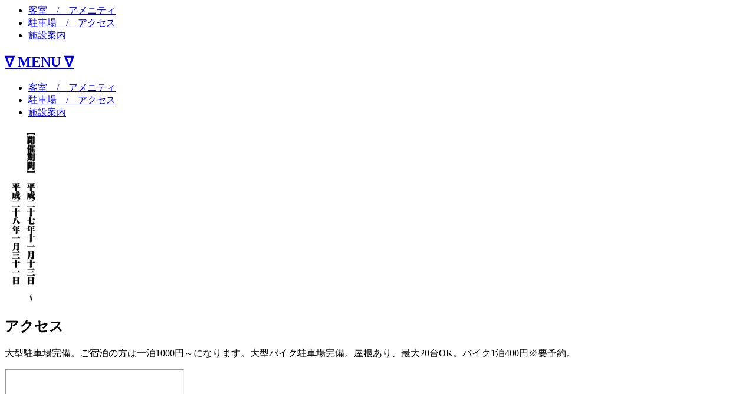

--- FILE ---
content_type: text/html; charset=UTF-8
request_url: https://www.taisei-grp.co.jp/sukejyuru
body_size: 36253
content:

		<!-- All in One SEO 4.9.0 - aioseo.com -->
	<meta name="robots" content="max-image-preview:large" />
	<meta name="author" content="hotel-taisei-kagoshima"/>
	<link rel="canonical" href="https://www.taisei-grp.co.jp/sukejyuru" />
	<meta name="generator" content="All in One SEO (AIOSEO) 4.9.0" />
		<meta property="og:locale" content="ja_JP" />
		<meta property="og:site_name" content="鹿児島中央駅から徒歩5分 ホテルタイセイ公式サイト |" />
		<meta property="og:type" content="article" />
		<meta property="og:title" content="sukejyuru | 鹿児島中央駅から徒歩5分 ホテルタイセイ公式サイト" />
		<meta property="og:url" content="https://www.taisei-grp.co.jp/sukejyuru" />
		<meta property="article:published_time" content="2015-10-17T15:43:03+00:00" />
		<meta property="article:modified_time" content="2015-10-17T15:43:03+00:00" />
		<meta name="twitter:card" content="summary" />
		<meta name="twitter:title" content="sukejyuru | 鹿児島中央駅から徒歩5分 ホテルタイセイ公式サイト" />
		<script type="application/ld+json" class="aioseo-schema">
			{"@context":"https:\/\/schema.org","@graph":[{"@type":"BreadcrumbList","@id":"https:\/\/www.taisei-grp.co.jp\/sukejyuru#breadcrumblist","itemListElement":[{"@type":"ListItem","@id":"https:\/\/www.taisei-grp.co.jp#listItem","position":1,"name":"\u30db\u30fc\u30e0","item":"https:\/\/www.taisei-grp.co.jp","nextItem":{"@type":"ListItem","@id":"https:\/\/www.taisei-grp.co.jp\/sukejyuru#listItem","name":"sukejyuru"}},{"@type":"ListItem","@id":"https:\/\/www.taisei-grp.co.jp\/sukejyuru#listItem","position":2,"name":"sukejyuru","previousItem":{"@type":"ListItem","@id":"https:\/\/www.taisei-grp.co.jp#listItem","name":"\u30db\u30fc\u30e0"}}]},{"@type":"ItemPage","@id":"https:\/\/www.taisei-grp.co.jp\/sukejyuru#itempage","url":"https:\/\/www.taisei-grp.co.jp\/sukejyuru","name":"sukejyuru | \u9e7f\u5150\u5cf6\u4e2d\u592e\u99c5\u304b\u3089\u5f92\u6b695\u5206 \u30db\u30c6\u30eb\u30bf\u30a4\u30bb\u30a4\u516c\u5f0f\u30b5\u30a4\u30c8","inLanguage":"ja","isPartOf":{"@id":"https:\/\/www.taisei-grp.co.jp\/#website"},"breadcrumb":{"@id":"https:\/\/www.taisei-grp.co.jp\/sukejyuru#breadcrumblist"},"author":{"@id":"https:\/\/www.taisei-grp.co.jp\/author\/hotel-taisei-kagoshima#author"},"creator":{"@id":"https:\/\/www.taisei-grp.co.jp\/author\/hotel-taisei-kagoshima#author"},"datePublished":"2015-10-18T00:43:03+09:00","dateModified":"2015-10-18T00:43:03+09:00"},{"@type":"Organization","@id":"https:\/\/www.taisei-grp.co.jp\/#organization","name":"\u9e7f\u5150\u5cf6\u4e2d\u592e\u99c5\u304b\u3089\u5f92\u6b695\u5206 \u30db\u30c6\u30eb\u30bf\u30a4\u30bb\u30a4\u516c\u5f0f\u30b5\u30a4\u30c8","url":"https:\/\/www.taisei-grp.co.jp\/"},{"@type":"Person","@id":"https:\/\/www.taisei-grp.co.jp\/author\/hotel-taisei-kagoshima#author","url":"https:\/\/www.taisei-grp.co.jp\/author\/hotel-taisei-kagoshima","name":"hotel-taisei-kagoshima","image":{"@type":"ImageObject","@id":"https:\/\/www.taisei-grp.co.jp\/sukejyuru#authorImage","url":"https:\/\/secure.gravatar.com\/avatar\/6312aa815f07a59d78f317cb0c174747bc8d2daa0385d3feb539d4881da01a4c?s=96&d=mm&r=g","width":96,"height":96,"caption":"hotel-taisei-kagoshima"}},{"@type":"WebSite","@id":"https:\/\/www.taisei-grp.co.jp\/#website","url":"https:\/\/www.taisei-grp.co.jp\/","name":"\u9e7f\u5150\u5cf6\u4e2d\u592e\u99c5\u304b\u3089\u5f92\u6b695\u5206 \u30db\u30c6\u30eb\u30bf\u30a4\u30bb\u30a4\u516c\u5f0f\u30b5\u30a4\u30c8","inLanguage":"ja","publisher":{"@id":"https:\/\/www.taisei-grp.co.jp\/#organization"}}]}
		</script>
		<!-- All in One SEO -->

<link rel="alternate" type="application/rss+xml" title="鹿児島中央駅から徒歩5分 ホテルタイセイ公式サイト &raquo; sukejyuru のコメントのフィード" href="https://www.taisei-grp.co.jp/feed/?attachment_id=174" />
<link rel="alternate" title="oEmbed (JSON)" type="application/json+oembed" href="https://www.taisei-grp.co.jp/wp-json/oembed/1.0/embed?url=https%3A%2F%2Fwww.taisei-grp.co.jp%2Fsukejyuru" />
<link rel="alternate" title="oEmbed (XML)" type="text/xml+oembed" href="https://www.taisei-grp.co.jp/wp-json/oembed/1.0/embed?url=https%3A%2F%2Fwww.taisei-grp.co.jp%2Fsukejyuru&#038;format=xml" />
<style id='wp-img-auto-sizes-contain-inline-css' type='text/css'>
img:is([sizes=auto i],[sizes^="auto," i]){contain-intrinsic-size:3000px 1500px}
/*# sourceURL=wp-img-auto-sizes-contain-inline-css */
</style>
<style id='wp-emoji-styles-inline-css' type='text/css'>

	img.wp-smiley, img.emoji {
		display: inline !important;
		border: none !important;
		box-shadow: none !important;
		height: 1em !important;
		width: 1em !important;
		margin: 0 0.07em !important;
		vertical-align: -0.1em !important;
		background: none !important;
		padding: 0 !important;
	}
/*# sourceURL=wp-emoji-styles-inline-css */
</style>
<style id='wp-block-library-inline-css' type='text/css'>
:root{--wp-block-synced-color:#7a00df;--wp-block-synced-color--rgb:122,0,223;--wp-bound-block-color:var(--wp-block-synced-color);--wp-editor-canvas-background:#ddd;--wp-admin-theme-color:#007cba;--wp-admin-theme-color--rgb:0,124,186;--wp-admin-theme-color-darker-10:#006ba1;--wp-admin-theme-color-darker-10--rgb:0,107,160.5;--wp-admin-theme-color-darker-20:#005a87;--wp-admin-theme-color-darker-20--rgb:0,90,135;--wp-admin-border-width-focus:2px}@media (min-resolution:192dpi){:root{--wp-admin-border-width-focus:1.5px}}.wp-element-button{cursor:pointer}:root .has-very-light-gray-background-color{background-color:#eee}:root .has-very-dark-gray-background-color{background-color:#313131}:root .has-very-light-gray-color{color:#eee}:root .has-very-dark-gray-color{color:#313131}:root .has-vivid-green-cyan-to-vivid-cyan-blue-gradient-background{background:linear-gradient(135deg,#00d084,#0693e3)}:root .has-purple-crush-gradient-background{background:linear-gradient(135deg,#34e2e4,#4721fb 50%,#ab1dfe)}:root .has-hazy-dawn-gradient-background{background:linear-gradient(135deg,#faaca8,#dad0ec)}:root .has-subdued-olive-gradient-background{background:linear-gradient(135deg,#fafae1,#67a671)}:root .has-atomic-cream-gradient-background{background:linear-gradient(135deg,#fdd79a,#004a59)}:root .has-nightshade-gradient-background{background:linear-gradient(135deg,#330968,#31cdcf)}:root .has-midnight-gradient-background{background:linear-gradient(135deg,#020381,#2874fc)}:root{--wp--preset--font-size--normal:16px;--wp--preset--font-size--huge:42px}.has-regular-font-size{font-size:1em}.has-larger-font-size{font-size:2.625em}.has-normal-font-size{font-size:var(--wp--preset--font-size--normal)}.has-huge-font-size{font-size:var(--wp--preset--font-size--huge)}.has-text-align-center{text-align:center}.has-text-align-left{text-align:left}.has-text-align-right{text-align:right}.has-fit-text{white-space:nowrap!important}#end-resizable-editor-section{display:none}.aligncenter{clear:both}.items-justified-left{justify-content:flex-start}.items-justified-center{justify-content:center}.items-justified-right{justify-content:flex-end}.items-justified-space-between{justify-content:space-between}.screen-reader-text{border:0;clip-path:inset(50%);height:1px;margin:-1px;overflow:hidden;padding:0;position:absolute;width:1px;word-wrap:normal!important}.screen-reader-text:focus{background-color:#ddd;clip-path:none;color:#444;display:block;font-size:1em;height:auto;left:5px;line-height:normal;padding:15px 23px 14px;text-decoration:none;top:5px;width:auto;z-index:100000}html :where(.has-border-color){border-style:solid}html :where([style*=border-top-color]){border-top-style:solid}html :where([style*=border-right-color]){border-right-style:solid}html :where([style*=border-bottom-color]){border-bottom-style:solid}html :where([style*=border-left-color]){border-left-style:solid}html :where([style*=border-width]){border-style:solid}html :where([style*=border-top-width]){border-top-style:solid}html :where([style*=border-right-width]){border-right-style:solid}html :where([style*=border-bottom-width]){border-bottom-style:solid}html :where([style*=border-left-width]){border-left-style:solid}html :where(img[class*=wp-image-]){height:auto;max-width:100%}:where(figure){margin:0 0 1em}html :where(.is-position-sticky){--wp-admin--admin-bar--position-offset:var(--wp-admin--admin-bar--height,0px)}@media screen and (max-width:600px){html :where(.is-position-sticky){--wp-admin--admin-bar--position-offset:0px}}

/*# sourceURL=wp-block-library-inline-css */
</style><style id='global-styles-inline-css' type='text/css'>
:root{--wp--preset--aspect-ratio--square: 1;--wp--preset--aspect-ratio--4-3: 4/3;--wp--preset--aspect-ratio--3-4: 3/4;--wp--preset--aspect-ratio--3-2: 3/2;--wp--preset--aspect-ratio--2-3: 2/3;--wp--preset--aspect-ratio--16-9: 16/9;--wp--preset--aspect-ratio--9-16: 9/16;--wp--preset--color--black: #000000;--wp--preset--color--cyan-bluish-gray: #abb8c3;--wp--preset--color--white: #ffffff;--wp--preset--color--pale-pink: #f78da7;--wp--preset--color--vivid-red: #cf2e2e;--wp--preset--color--luminous-vivid-orange: #ff6900;--wp--preset--color--luminous-vivid-amber: #fcb900;--wp--preset--color--light-green-cyan: #7bdcb5;--wp--preset--color--vivid-green-cyan: #00d084;--wp--preset--color--pale-cyan-blue: #8ed1fc;--wp--preset--color--vivid-cyan-blue: #0693e3;--wp--preset--color--vivid-purple: #9b51e0;--wp--preset--gradient--vivid-cyan-blue-to-vivid-purple: linear-gradient(135deg,rgb(6,147,227) 0%,rgb(155,81,224) 100%);--wp--preset--gradient--light-green-cyan-to-vivid-green-cyan: linear-gradient(135deg,rgb(122,220,180) 0%,rgb(0,208,130) 100%);--wp--preset--gradient--luminous-vivid-amber-to-luminous-vivid-orange: linear-gradient(135deg,rgb(252,185,0) 0%,rgb(255,105,0) 100%);--wp--preset--gradient--luminous-vivid-orange-to-vivid-red: linear-gradient(135deg,rgb(255,105,0) 0%,rgb(207,46,46) 100%);--wp--preset--gradient--very-light-gray-to-cyan-bluish-gray: linear-gradient(135deg,rgb(238,238,238) 0%,rgb(169,184,195) 100%);--wp--preset--gradient--cool-to-warm-spectrum: linear-gradient(135deg,rgb(74,234,220) 0%,rgb(151,120,209) 20%,rgb(207,42,186) 40%,rgb(238,44,130) 60%,rgb(251,105,98) 80%,rgb(254,248,76) 100%);--wp--preset--gradient--blush-light-purple: linear-gradient(135deg,rgb(255,206,236) 0%,rgb(152,150,240) 100%);--wp--preset--gradient--blush-bordeaux: linear-gradient(135deg,rgb(254,205,165) 0%,rgb(254,45,45) 50%,rgb(107,0,62) 100%);--wp--preset--gradient--luminous-dusk: linear-gradient(135deg,rgb(255,203,112) 0%,rgb(199,81,192) 50%,rgb(65,88,208) 100%);--wp--preset--gradient--pale-ocean: linear-gradient(135deg,rgb(255,245,203) 0%,rgb(182,227,212) 50%,rgb(51,167,181) 100%);--wp--preset--gradient--electric-grass: linear-gradient(135deg,rgb(202,248,128) 0%,rgb(113,206,126) 100%);--wp--preset--gradient--midnight: linear-gradient(135deg,rgb(2,3,129) 0%,rgb(40,116,252) 100%);--wp--preset--font-size--small: 13px;--wp--preset--font-size--medium: 20px;--wp--preset--font-size--large: 36px;--wp--preset--font-size--x-large: 42px;--wp--preset--spacing--20: 0.44rem;--wp--preset--spacing--30: 0.67rem;--wp--preset--spacing--40: 1rem;--wp--preset--spacing--50: 1.5rem;--wp--preset--spacing--60: 2.25rem;--wp--preset--spacing--70: 3.38rem;--wp--preset--spacing--80: 5.06rem;--wp--preset--shadow--natural: 6px 6px 9px rgba(0, 0, 0, 0.2);--wp--preset--shadow--deep: 12px 12px 50px rgba(0, 0, 0, 0.4);--wp--preset--shadow--sharp: 6px 6px 0px rgba(0, 0, 0, 0.2);--wp--preset--shadow--outlined: 6px 6px 0px -3px rgb(255, 255, 255), 6px 6px rgb(0, 0, 0);--wp--preset--shadow--crisp: 6px 6px 0px rgb(0, 0, 0);}:where(.is-layout-flex){gap: 0.5em;}:where(.is-layout-grid){gap: 0.5em;}body .is-layout-flex{display: flex;}.is-layout-flex{flex-wrap: wrap;align-items: center;}.is-layout-flex > :is(*, div){margin: 0;}body .is-layout-grid{display: grid;}.is-layout-grid > :is(*, div){margin: 0;}:where(.wp-block-columns.is-layout-flex){gap: 2em;}:where(.wp-block-columns.is-layout-grid){gap: 2em;}:where(.wp-block-post-template.is-layout-flex){gap: 1.25em;}:where(.wp-block-post-template.is-layout-grid){gap: 1.25em;}.has-black-color{color: var(--wp--preset--color--black) !important;}.has-cyan-bluish-gray-color{color: var(--wp--preset--color--cyan-bluish-gray) !important;}.has-white-color{color: var(--wp--preset--color--white) !important;}.has-pale-pink-color{color: var(--wp--preset--color--pale-pink) !important;}.has-vivid-red-color{color: var(--wp--preset--color--vivid-red) !important;}.has-luminous-vivid-orange-color{color: var(--wp--preset--color--luminous-vivid-orange) !important;}.has-luminous-vivid-amber-color{color: var(--wp--preset--color--luminous-vivid-amber) !important;}.has-light-green-cyan-color{color: var(--wp--preset--color--light-green-cyan) !important;}.has-vivid-green-cyan-color{color: var(--wp--preset--color--vivid-green-cyan) !important;}.has-pale-cyan-blue-color{color: var(--wp--preset--color--pale-cyan-blue) !important;}.has-vivid-cyan-blue-color{color: var(--wp--preset--color--vivid-cyan-blue) !important;}.has-vivid-purple-color{color: var(--wp--preset--color--vivid-purple) !important;}.has-black-background-color{background-color: var(--wp--preset--color--black) !important;}.has-cyan-bluish-gray-background-color{background-color: var(--wp--preset--color--cyan-bluish-gray) !important;}.has-white-background-color{background-color: var(--wp--preset--color--white) !important;}.has-pale-pink-background-color{background-color: var(--wp--preset--color--pale-pink) !important;}.has-vivid-red-background-color{background-color: var(--wp--preset--color--vivid-red) !important;}.has-luminous-vivid-orange-background-color{background-color: var(--wp--preset--color--luminous-vivid-orange) !important;}.has-luminous-vivid-amber-background-color{background-color: var(--wp--preset--color--luminous-vivid-amber) !important;}.has-light-green-cyan-background-color{background-color: var(--wp--preset--color--light-green-cyan) !important;}.has-vivid-green-cyan-background-color{background-color: var(--wp--preset--color--vivid-green-cyan) !important;}.has-pale-cyan-blue-background-color{background-color: var(--wp--preset--color--pale-cyan-blue) !important;}.has-vivid-cyan-blue-background-color{background-color: var(--wp--preset--color--vivid-cyan-blue) !important;}.has-vivid-purple-background-color{background-color: var(--wp--preset--color--vivid-purple) !important;}.has-black-border-color{border-color: var(--wp--preset--color--black) !important;}.has-cyan-bluish-gray-border-color{border-color: var(--wp--preset--color--cyan-bluish-gray) !important;}.has-white-border-color{border-color: var(--wp--preset--color--white) !important;}.has-pale-pink-border-color{border-color: var(--wp--preset--color--pale-pink) !important;}.has-vivid-red-border-color{border-color: var(--wp--preset--color--vivid-red) !important;}.has-luminous-vivid-orange-border-color{border-color: var(--wp--preset--color--luminous-vivid-orange) !important;}.has-luminous-vivid-amber-border-color{border-color: var(--wp--preset--color--luminous-vivid-amber) !important;}.has-light-green-cyan-border-color{border-color: var(--wp--preset--color--light-green-cyan) !important;}.has-vivid-green-cyan-border-color{border-color: var(--wp--preset--color--vivid-green-cyan) !important;}.has-pale-cyan-blue-border-color{border-color: var(--wp--preset--color--pale-cyan-blue) !important;}.has-vivid-cyan-blue-border-color{border-color: var(--wp--preset--color--vivid-cyan-blue) !important;}.has-vivid-purple-border-color{border-color: var(--wp--preset--color--vivid-purple) !important;}.has-vivid-cyan-blue-to-vivid-purple-gradient-background{background: var(--wp--preset--gradient--vivid-cyan-blue-to-vivid-purple) !important;}.has-light-green-cyan-to-vivid-green-cyan-gradient-background{background: var(--wp--preset--gradient--light-green-cyan-to-vivid-green-cyan) !important;}.has-luminous-vivid-amber-to-luminous-vivid-orange-gradient-background{background: var(--wp--preset--gradient--luminous-vivid-amber-to-luminous-vivid-orange) !important;}.has-luminous-vivid-orange-to-vivid-red-gradient-background{background: var(--wp--preset--gradient--luminous-vivid-orange-to-vivid-red) !important;}.has-very-light-gray-to-cyan-bluish-gray-gradient-background{background: var(--wp--preset--gradient--very-light-gray-to-cyan-bluish-gray) !important;}.has-cool-to-warm-spectrum-gradient-background{background: var(--wp--preset--gradient--cool-to-warm-spectrum) !important;}.has-blush-light-purple-gradient-background{background: var(--wp--preset--gradient--blush-light-purple) !important;}.has-blush-bordeaux-gradient-background{background: var(--wp--preset--gradient--blush-bordeaux) !important;}.has-luminous-dusk-gradient-background{background: var(--wp--preset--gradient--luminous-dusk) !important;}.has-pale-ocean-gradient-background{background: var(--wp--preset--gradient--pale-ocean) !important;}.has-electric-grass-gradient-background{background: var(--wp--preset--gradient--electric-grass) !important;}.has-midnight-gradient-background{background: var(--wp--preset--gradient--midnight) !important;}.has-small-font-size{font-size: var(--wp--preset--font-size--small) !important;}.has-medium-font-size{font-size: var(--wp--preset--font-size--medium) !important;}.has-large-font-size{font-size: var(--wp--preset--font-size--large) !important;}.has-x-large-font-size{font-size: var(--wp--preset--font-size--x-large) !important;}
/*# sourceURL=global-styles-inline-css */
</style>

<style id='classic-theme-styles-inline-css' type='text/css'>
/*! This file is auto-generated */
.wp-block-button__link{color:#fff;background-color:#32373c;border-radius:9999px;box-shadow:none;text-decoration:none;padding:calc(.667em + 2px) calc(1.333em + 2px);font-size:1.125em}.wp-block-file__button{background:#32373c;color:#fff;text-decoration:none}
/*# sourceURL=/wp-includes/css/classic-themes.min.css */
</style>
<link rel='stylesheet' id='contact-form-7-css' href='https://www.taisei-grp.co.jp/wp-content/plugins/contact-form-7/includes/css/styles.css?ver=6.1.3' type='text/css' media='all' />
<link rel='stylesheet' id='fancybox-css' href='https://www.taisei-grp.co.jp/wp-content/plugins/easy-fancybox/fancybox/1.5.4/jquery.fancybox.min.css?ver=6.9' type='text/css' media='screen' />
<style id='fancybox-inline-css' type='text/css'>
#fancybox-outer{background:#ffffff}#fancybox-content{background:#ffffff;border-color:#ffffff;color:#000000;}#fancybox-title,#fancybox-title-float-main{color:#fff}
/*# sourceURL=fancybox-inline-css */
</style>
<!--n2css--><!--n2js--><script type="text/javascript" src="https://www.taisei-grp.co.jp/wp-includes/js/jquery/jquery.min.js?ver=3.7.1" id="jquery-core-js"></script>
<script type="text/javascript" src="https://www.taisei-grp.co.jp/wp-includes/js/jquery/jquery-migrate.min.js?ver=3.4.1" id="jquery-migrate-js"></script>
<link rel="https://api.w.org/" href="https://www.taisei-grp.co.jp/wp-json/" /><link rel="alternate" title="JSON" type="application/json" href="https://www.taisei-grp.co.jp/wp-json/wp/v2/media/174" /><link rel="EditURI" type="application/rsd+xml" title="RSD" href="https://www.taisei-grp.co.jp/xmlrpc.php?rsd" />
<link rel='shortlink' href='https://www.taisei-grp.co.jp/?p=174' />
<link rel="Shortcut Icon" type="image/x-icon" href="//taisei-grp.sakura.ne.jp/taisei/wp-content/uploads/2015/06/favicon.ico" />
<style type="text/css">.recentcomments a{display:inline !important;padding:0 !important;margin:0 !important;}</style></header><nav>
<div class="width_full back_fullblue pc_viewmode paddingtopbottom_5">
<ul class="width_main yokonarabi color_white">
<li><a href="https://www.taisei-grp.co.jp/room">客室　/　アメニティ</a></li>
<li><a href="https://www.taisei-grp.co.jp/access">駐車場　/　アクセス</a></li>
<li><a href="https://www.taisei-grp.co.jp/facility_information">施設案内</a></li>
</ul>
</div>

<div class="keitai_viewmode">
<a id="simple-menu" class="width_full back_gray dis_block margin_bottom20" href="#sidr"><h2 class="align_center padding_10">∇ MENU ∇</h2></a>
<div id="sidr" class="width_full margin_bottom20 back_gray">
<ul class="nav_style width_main">
<li><a href="https://www.taisei-grp.co.jp/room">客室　/　アメニティ</a></li>
<li><a href="https://www.taisei-grp.co.jp/access">駐車場　/　アクセス</a></li>
<li><a href="https://www.taisei-grp.co.jp/facility_information">施設案内</a></li>
</ul>
</div>
<script>
$(document).ready(function() {
  $('#simple-menu').sidr();
});
</script>
</div>
</nav><!-- main -->
<div id="post-174" class="post-174 attachment type-attachment status-inherit hentry">
<p class="attachment"><a href='https://www.taisei-grp.co.jp/wp-content/uploads/2015/10/sukejyuru.png'><img decoding="async" width="59" height="300" src="https://www.taisei-grp.co.jp/wp-content/uploads/2015/10/sukejyuru-59x300.png" class="attachment-medium size-medium" alt="" /></a></p>
</div>
<!-- /main -->
<footer>
<div class="width_full font_white type_01 map_back paddingbottom_100"><div class="width_main color_white">
<h2 class="paddingtopbottom_50">アクセス</h2>
<p class="margin_bottom30">大型駐車場完備。ご宿泊の方は一泊1000円～になります。大型バイク駐車場完備。屋根あり、最大20台OK。バイク1泊400円※要予約。</p>
<p class="text_center margin_bottom30"><iframe src="https://www.google.com/maps/embed?pb=!1m18!1m12!1m3!1d313.70727245350434!2d130.5442814500935!3d31.586766182978693!2m3!1f0!2f0!3f0!3m2!1i1024!2i768!4f13.1!3m3!1m2!1s0x353e6750407cc963%3A0x1b4e28b159ef980b!2z44CSODkwLTAwNDYg6bm_5YWQ5bO255yM6bm_5YWQ5bO25biC6KW_55Sw77yR5LiB55uu77yU4oiS77yS77yTIOODm-ODhuODq-OCv-OCpOOCu-OCpA!5e0!3m2!1sja!2sjp!4v1653198197245!5m2!1sja!2sjp" allowfullscreen="" loading="lazy" referrerpolicy="no-referrer-when-downgrade"></iframe></p>
</div></div>
	
<!-- <div class="width_full">
<div class="width_main padding_20">
<ul class="footer_banner">
<li><a href="#"><img src="https://www.taisei-grp.co.jp/wp-content/themes/taisei/images/meeting_banner316_80.png" width="316" height="80" /></a></li>
<li><a href="http://www.hotel-taisei-annex.jp/"><img src="https://www.taisei-grp.co.jp/wp-content/themes/taisei/images/taisei_banner316_80.png" width="316" height="80" /></a></li>
<li><a href="http://www.taisei-grp.co.jp/excelsauna/"><img src="https://www.taisei-grp.co.jp/wp-content/themes/taisei/images/sauna_banner316_80.png" width="316" height="80" /></a></li>
<li><a href="http://www.hotel-taisei-annex.jp/hanamura/"><img src="https://www.taisei-grp.co.jp/wp-content/themes/taisei/images/enkai_banner316_80.png" width="316" height="80" /></a></li>
<li><a href="http://www.taisei-grp.co.jp/grp/ajiitiba/"><img src="https://www.taisei-grp.co.jp/wp-content/themes/taisei/images/ajiitiba_banner316_80.png" width="316" height="80" /></a></li>
</ul>
</div>
</div> --><footer>
<div class="width_full font_brown type_01 back_footerblue"><div class="width_main yokonarabi paddingtopbottom_20">
<div class="sitemap_list footer_enn back_semibrown fadein_p">
	<h3><img src="https://www.taisei-grp.co.jp/wp-content/themes/taisei/images/footer_title2.png"></h3>
	<address><p>〒890-0046</p><p>鹿児島市西田1丁目4番23号</p><p><a href="tel:0992566111">TEL:099-256-6111</a></p></address>
</div>
<ul class="sitemap_list paddingtop_10 pc_viewmode fadein_p">
<li><a href="https://www.taisei-grp.co.jp/">＞　サイトトップ</a></li>
<li><a href="https://www.taisei-grp.co.jp/room">＞　客室 / アメニティ</a></li>
<li><a href="https://www.taisei-grp.co.jp/access">＞　駐車場 / アクセス</a></li>
<li><a href="https://www.taisei-grp.co.jp/facility_information">＞　施設案内</a></li>
</ul>
<ul class="sitemap_list paddingtop_10 pc_viewmode fadein_p">
<li><a href="https://ssl.rwiths.net/rwmbr/regist/input.do?hotelNo=&GCode=taisei">＞　新規会員登録</a></li>
<li><a href="http://taisei-grp.rwiths.net/r-withs/rfcReserveConfirmLogin.do">＞　ご予約の確認・キャンセル</a></li>
<li><a href="mailto:h-taisei@taisei-grp.co.jp">＞　会員情報変更（メール）</a></li>
</ul>
<ul class="sitemap_list paddingtop_10 pc_viewmode fadein_p">
<!-- <li><a href="https://www.taisei-grp.co.jp/">＞　個人情報の取り扱いについて</a></li> -->
<!-- <li><a href="https://www.taisei-grp.co.jp/">＞　キャンセルポリシー</a></li> -->
<li><a href="https://www.taisei-grp.co.jp/info">＞　お問合せ</a></li>
<li><a href="https://www.taisei-grp.co.jp/qanda">＞　よくあるご質問</a></li>
</ul>
</div></div>
<div class="width_full font_brown type_01 back_footerblue"><div class="width_main paddingtopbottom_20">
	<p style="margin-bottom:20px;">※会員情報の変更はメールまたはお問合せからご連絡ください。</p>
<ul class=" yokonarabi">
	<li><a href="https://www.hotel-taisei-annex.jp/" target="_blank"><img src="https://www.taisei-grp.co.jp/wp-content/themes/taisei/images/footer_b1.png" class="img_centers"></a></li>
	<li><a href="https://www.taisei-grp.co.jp/" target="_blank"><img src="https://www.taisei-grp.co.jp/wp-content/themes/taisei/images/footer_b2.png" class="img_centers"></a></li>
	<li><a href="https://www.taisei-grp.co.jp/excelsauna/" target="_blank"><img src="https://www.taisei-grp.co.jp/wp-content/themes/taisei/images/footer_b3.png" class="img_centers"></a></li>
	<li><a href="https://www.taisei-grp.co.jp/grp/enkaijyo/" target="_blank"><img src="https://www.taisei-grp.co.jp/wp-content/themes/taisei/images/footer_b7.png" class="img_centers"></a></li>
</ul>
<ul class=" yokonarabi">
	<li><a href="https://www.taisei-grp.co.jp/meetingroom"><img src="https://www.taisei-grp.co.jp/wp-content/themes/taisei/images/footer_b6.png" class="img_centers"></a></li>
	<li><a href="https://www.saryo-ai.jp/"><img src="https://www.taisei-grp.co.jp/wp-content/themes/taisei/images/footer_b5.png" class="img_centers"></a></li>
	<li><a href="http://chuo-ekimae.otakaraya.net/index.html" target="_blank"><img src="https://www.taisei-grp.co.jp/wp-content/themes/taisei/images/footer_b8.png" class="img_centers"></a></li>
	<li><a href="https://taisei-grp.jp/jigyo/#reitougurumekan-jigyo" target="_blank"><img src="https://www.taisei-grp.co.jp/wp-content/themes/taisei/images/footer_b10.png" class="img_centers"></a></li>
	<!-- <li><img src="https://www.taisei-grp.co.jp/wp-content/themes/taisei/images/footer_b9.png" class="img_centers"></li> -->
</ul>
</div></div>
<p class="text_center padding_10 font_white back_noublue">Copyright (c) TAISEI GROUP Co.,Ltd. All Rights Reserved.</p>
</footer>

<!-- ここからTOPに戻るボタン -->
<div id="page-top">
	<p><a id="move-page-top">▲</a></p>
</div>
<!-- ここまでTOPに戻るボタン -->
<script type="speculationrules">
{"prefetch":[{"source":"document","where":{"and":[{"href_matches":"/*"},{"not":{"href_matches":["/wp-*.php","/wp-admin/*","/wp-content/uploads/*","/wp-content/*","/wp-content/plugins/*","/wp-content/themes/taisei/*","/*\\?(.+)"]}},{"not":{"selector_matches":"a[rel~=\"nofollow\"]"}},{"not":{"selector_matches":".no-prefetch, .no-prefetch a"}}]},"eagerness":"conservative"}]}
</script>
<script type="module"  src="https://www.taisei-grp.co.jp/wp-content/plugins/all-in-one-seo-pack/dist/Lite/assets/table-of-contents.95d0dfce.js?ver=4.9.0" id="aioseo/js/src/vue/standalone/blocks/table-of-contents/frontend.js-js"></script>
<script type="text/javascript" src="https://www.taisei-grp.co.jp/wp-includes/js/dist/hooks.min.js?ver=dd5603f07f9220ed27f1" id="wp-hooks-js"></script>
<script type="text/javascript" src="https://www.taisei-grp.co.jp/wp-includes/js/dist/i18n.min.js?ver=c26c3dc7bed366793375" id="wp-i18n-js"></script>
<script type="text/javascript" id="wp-i18n-js-after">
/* <![CDATA[ */
wp.i18n.setLocaleData( { 'text direction\u0004ltr': [ 'ltr' ] } );
//# sourceURL=wp-i18n-js-after
/* ]]> */
</script>
<script type="text/javascript" src="https://www.taisei-grp.co.jp/wp-content/plugins/contact-form-7/includes/swv/js/index.js?ver=6.1.3" id="swv-js"></script>
<script type="text/javascript" id="contact-form-7-js-translations">
/* <![CDATA[ */
( function( domain, translations ) {
	var localeData = translations.locale_data[ domain ] || translations.locale_data.messages;
	localeData[""].domain = domain;
	wp.i18n.setLocaleData( localeData, domain );
} )( "contact-form-7", {"translation-revision-date":"2025-10-29 09:23:50+0000","generator":"GlotPress\/4.0.3","domain":"messages","locale_data":{"messages":{"":{"domain":"messages","plural-forms":"nplurals=1; plural=0;","lang":"ja_JP"},"This contact form is placed in the wrong place.":["\u3053\u306e\u30b3\u30f3\u30bf\u30af\u30c8\u30d5\u30a9\u30fc\u30e0\u306f\u9593\u9055\u3063\u305f\u4f4d\u7f6e\u306b\u7f6e\u304b\u308c\u3066\u3044\u307e\u3059\u3002"],"Error:":["\u30a8\u30e9\u30fc:"]}},"comment":{"reference":"includes\/js\/index.js"}} );
//# sourceURL=contact-form-7-js-translations
/* ]]> */
</script>
<script type="text/javascript" id="contact-form-7-js-before">
/* <![CDATA[ */
var wpcf7 = {
    "api": {
        "root": "https:\/\/www.taisei-grp.co.jp\/wp-json\/",
        "namespace": "contact-form-7\/v1"
    }
};
//# sourceURL=contact-form-7-js-before
/* ]]> */
</script>
<script type="text/javascript" src="https://www.taisei-grp.co.jp/wp-content/plugins/contact-form-7/includes/js/index.js?ver=6.1.3" id="contact-form-7-js"></script>
<script type="text/javascript" src="https://www.taisei-grp.co.jp/wp-content/plugins/easy-fancybox/vendor/purify.min.js?ver=6.9" id="fancybox-purify-js"></script>
<script type="text/javascript" id="jquery-fancybox-js-extra">
/* <![CDATA[ */
var efb_i18n = {"close":"Close","next":"Next","prev":"Previous","startSlideshow":"Start slideshow","toggleSize":"Toggle size"};
//# sourceURL=jquery-fancybox-js-extra
/* ]]> */
</script>
<script type="text/javascript" src="https://www.taisei-grp.co.jp/wp-content/plugins/easy-fancybox/fancybox/1.5.4/jquery.fancybox.min.js?ver=6.9" id="jquery-fancybox-js"></script>
<script type="text/javascript" id="jquery-fancybox-js-after">
/* <![CDATA[ */
var fb_timeout, fb_opts={'autoScale':true,'showCloseButton':true,'width':560,'height':340,'margin':20,'pixelRatio':'false','padding':10,'centerOnScroll':false,'enableEscapeButton':true,'speedIn':300,'speedOut':300,'overlayShow':true,'hideOnOverlayClick':true,'overlayColor':'#000','overlayOpacity':0.6,'minViewportWidth':320,'minVpHeight':320,'disableCoreLightbox':'true','enableBlockControls':'true','fancybox_openBlockControls':'true' };
if(typeof easy_fancybox_handler==='undefined'){
var easy_fancybox_handler=function(){
jQuery([".nolightbox","a.wp-block-file__button","a.pin-it-button","a[href*='pinterest.com\/pin\/create']","a[href*='facebook.com\/share']","a[href*='twitter.com\/share']"].join(',')).addClass('nofancybox');
jQuery('a.fancybox-close').on('click',function(e){e.preventDefault();jQuery.fancybox.close()});
/* IMG */
						var unlinkedImageBlocks=jQuery(".wp-block-image > img:not(.nofancybox,figure.nofancybox>img)");
						unlinkedImageBlocks.wrap(function() {
							var href = jQuery( this ).attr( "src" );
							return "<a href='" + href + "'></a>";
						});
var fb_IMG_select=jQuery('a[href*=".jpg" i]:not(.nofancybox,li.nofancybox>a,figure.nofancybox>a),area[href*=".jpg" i]:not(.nofancybox),a[href*=".png" i]:not(.nofancybox,li.nofancybox>a,figure.nofancybox>a),area[href*=".png" i]:not(.nofancybox),a[href*=".webp" i]:not(.nofancybox,li.nofancybox>a,figure.nofancybox>a),area[href*=".webp" i]:not(.nofancybox),a[href*=".jpeg" i]:not(.nofancybox,li.nofancybox>a,figure.nofancybox>a),area[href*=".jpeg" i]:not(.nofancybox)');
fb_IMG_select.addClass('fancybox image');
var fb_IMG_sections=jQuery('.gallery,.wp-block-gallery,.tiled-gallery,.wp-block-jetpack-tiled-gallery,.ngg-galleryoverview,.ngg-imagebrowser,.nextgen_pro_blog_gallery,.nextgen_pro_film,.nextgen_pro_horizontal_filmstrip,.ngg-pro-masonry-wrapper,.ngg-pro-mosaic-container,.nextgen_pro_sidescroll,.nextgen_pro_slideshow,.nextgen_pro_thumbnail_grid,.tiled-gallery');
fb_IMG_sections.each(function(){jQuery(this).find(fb_IMG_select).attr('rel','gallery-'+fb_IMG_sections.index(this));});
jQuery('a.fancybox,area.fancybox,.fancybox>a').each(function(){jQuery(this).fancybox(jQuery.extend(true,{},fb_opts,{'transition':'elastic','transitionIn':'elastic','transitionOut':'elastic','opacity':false,'hideOnContentClick':false,'titleShow':true,'titlePosition':'over','titleFromAlt':true,'showNavArrows':true,'enableKeyboardNav':true,'cyclic':false,'mouseWheel':'true','changeSpeed':250,'changeFade':300}))});
};};
jQuery(easy_fancybox_handler);jQuery(document).on('post-load',easy_fancybox_handler);

//# sourceURL=jquery-fancybox-js-after
/* ]]> */
</script>
<script type="text/javascript" src="https://www.taisei-grp.co.jp/wp-content/plugins/easy-fancybox/vendor/jquery.easing.min.js?ver=1.4.1" id="jquery-easing-js"></script>
<script type="text/javascript" src="https://www.taisei-grp.co.jp/wp-content/plugins/easy-fancybox/vendor/jquery.mousewheel.min.js?ver=3.1.13" id="jquery-mousewheel-js"></script>
<script id="wp-emoji-settings" type="application/json">
{"baseUrl":"https://s.w.org/images/core/emoji/17.0.2/72x72/","ext":".png","svgUrl":"https://s.w.org/images/core/emoji/17.0.2/svg/","svgExt":".svg","source":{"concatemoji":"https://www.taisei-grp.co.jp/wp-includes/js/wp-emoji-release.min.js?ver=6.9"}}
</script>
<script type="module">
/* <![CDATA[ */
/*! This file is auto-generated */
const a=JSON.parse(document.getElementById("wp-emoji-settings").textContent),o=(window._wpemojiSettings=a,"wpEmojiSettingsSupports"),s=["flag","emoji"];function i(e){try{var t={supportTests:e,timestamp:(new Date).valueOf()};sessionStorage.setItem(o,JSON.stringify(t))}catch(e){}}function c(e,t,n){e.clearRect(0,0,e.canvas.width,e.canvas.height),e.fillText(t,0,0);t=new Uint32Array(e.getImageData(0,0,e.canvas.width,e.canvas.height).data);e.clearRect(0,0,e.canvas.width,e.canvas.height),e.fillText(n,0,0);const a=new Uint32Array(e.getImageData(0,0,e.canvas.width,e.canvas.height).data);return t.every((e,t)=>e===a[t])}function p(e,t){e.clearRect(0,0,e.canvas.width,e.canvas.height),e.fillText(t,0,0);var n=e.getImageData(16,16,1,1);for(let e=0;e<n.data.length;e++)if(0!==n.data[e])return!1;return!0}function u(e,t,n,a){switch(t){case"flag":return n(e,"\ud83c\udff3\ufe0f\u200d\u26a7\ufe0f","\ud83c\udff3\ufe0f\u200b\u26a7\ufe0f")?!1:!n(e,"\ud83c\udde8\ud83c\uddf6","\ud83c\udde8\u200b\ud83c\uddf6")&&!n(e,"\ud83c\udff4\udb40\udc67\udb40\udc62\udb40\udc65\udb40\udc6e\udb40\udc67\udb40\udc7f","\ud83c\udff4\u200b\udb40\udc67\u200b\udb40\udc62\u200b\udb40\udc65\u200b\udb40\udc6e\u200b\udb40\udc67\u200b\udb40\udc7f");case"emoji":return!a(e,"\ud83e\u1fac8")}return!1}function f(e,t,n,a){let r;const o=(r="undefined"!=typeof WorkerGlobalScope&&self instanceof WorkerGlobalScope?new OffscreenCanvas(300,150):document.createElement("canvas")).getContext("2d",{willReadFrequently:!0}),s=(o.textBaseline="top",o.font="600 32px Arial",{});return e.forEach(e=>{s[e]=t(o,e,n,a)}),s}function r(e){var t=document.createElement("script");t.src=e,t.defer=!0,document.head.appendChild(t)}a.supports={everything:!0,everythingExceptFlag:!0},new Promise(t=>{let n=function(){try{var e=JSON.parse(sessionStorage.getItem(o));if("object"==typeof e&&"number"==typeof e.timestamp&&(new Date).valueOf()<e.timestamp+604800&&"object"==typeof e.supportTests)return e.supportTests}catch(e){}return null}();if(!n){if("undefined"!=typeof Worker&&"undefined"!=typeof OffscreenCanvas&&"undefined"!=typeof URL&&URL.createObjectURL&&"undefined"!=typeof Blob)try{var e="postMessage("+f.toString()+"("+[JSON.stringify(s),u.toString(),c.toString(),p.toString()].join(",")+"));",a=new Blob([e],{type:"text/javascript"});const r=new Worker(URL.createObjectURL(a),{name:"wpTestEmojiSupports"});return void(r.onmessage=e=>{i(n=e.data),r.terminate(),t(n)})}catch(e){}i(n=f(s,u,c,p))}t(n)}).then(e=>{for(const n in e)a.supports[n]=e[n],a.supports.everything=a.supports.everything&&a.supports[n],"flag"!==n&&(a.supports.everythingExceptFlag=a.supports.everythingExceptFlag&&a.supports[n]);var t;a.supports.everythingExceptFlag=a.supports.everythingExceptFlag&&!a.supports.flag,a.supports.everything||((t=a.source||{}).concatemoji?r(t.concatemoji):t.wpemoji&&t.twemoji&&(r(t.twemoji),r(t.wpemoji)))});
//# sourceURL=https://www.taisei-grp.co.jp/wp-includes/js/wp-emoji-loader.min.js
/* ]]> */
</script>
</body>
</html>